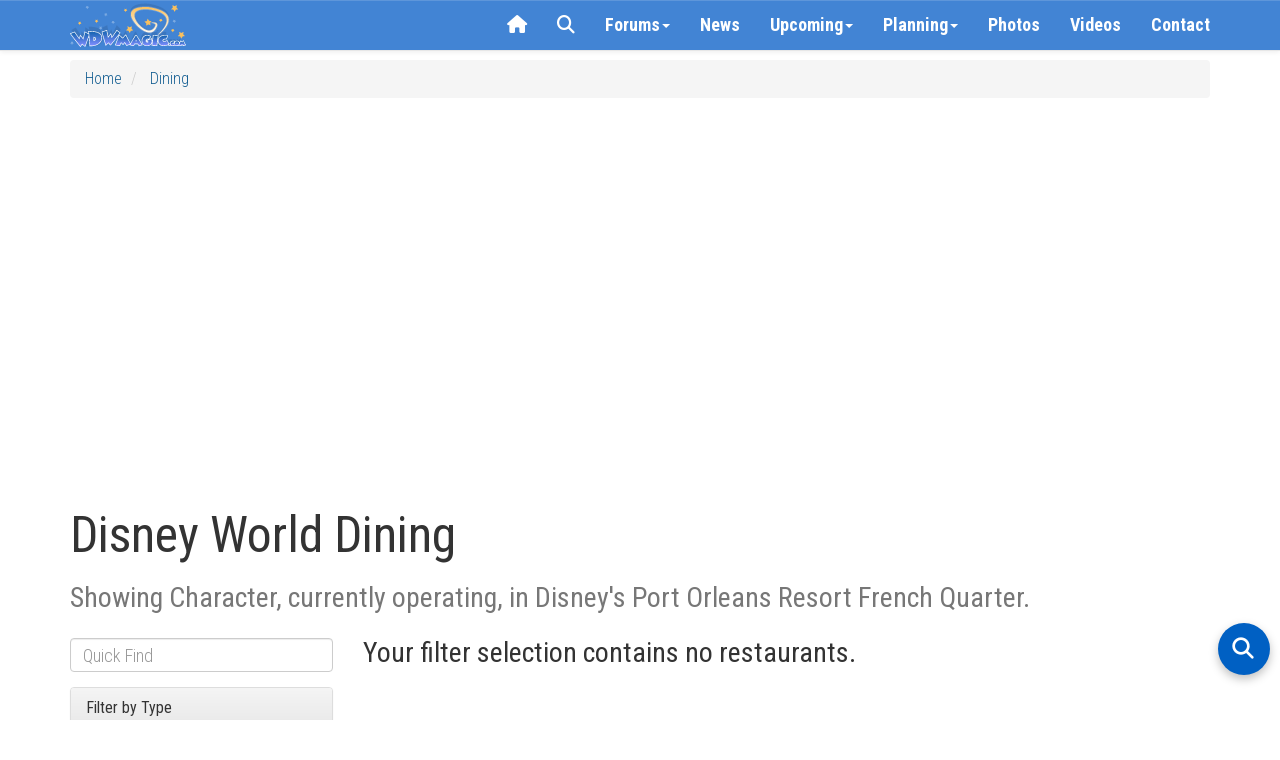

--- FILE ---
content_type: text/html
request_url: https://api.intentiq.com/profiles_engine/ProfilesEngineServlet?at=39&mi=10&dpi=936734067&pt=17&dpn=1&iiqidtype=2&iiqpcid=db791bdb-1577-498b-a975-65c5c5f7e0cb&iiqpciddate=1768736568495&pcid=51287944-4144-4e61-9fd7-1ae91cfed798&idtype=3&gdpr=0&japs=false&jaesc=0&jafc=0&jaensc=0&jsver=0.33&testGroup=A&source=pbjs&ABTestingConfigurationSource=group&abtg=A&vrref=https%3A%2F%2Fwww.wdwmagic.com
body_size: 56
content:
{"abPercentage":97,"adt":1,"ct":2,"isOptedOut":false,"data":{"eids":[]},"dbsaved":"false","ls":true,"cttl":86400000,"abTestUuid":"g_c4fd89ba-2b70-49fb-bd5a-7a887aae1edd","tc":9,"sid":1904015674}

--- FILE ---
content_type: text/plain; charset=UTF-8
request_url: https://at.teads.tv/fpc?analytics_tag_id=PUB_17002&tfpvi=&gdpr_consent=&gdpr_status=22&gdpr_reason=220&ccpa_consent=&sv=prebid-v1
body_size: 56
content:
MTUwZGIyYWUtM2MzYS00MzZlLWExMWYtZWJlYjMwN2YyNjNhIzYtOA==